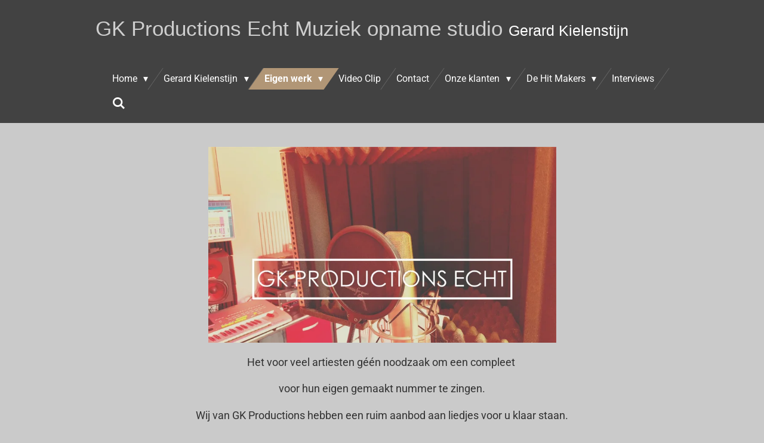

--- FILE ---
content_type: text/html; charset=UTF-8
request_url: https://www.gkproductionsecht.com/eigen-werk/covers
body_size: 12685
content:
<!DOCTYPE html>
<html lang="nl">
    <head>
        <meta http-equiv="Content-Type" content="text/html; charset=utf-8">
        <meta name="viewport" content="width=device-width, initial-scale=1.0, maximum-scale=5.0">
        <meta http-equiv="X-UA-Compatible" content="IE=edge">
        <link rel="canonical" href="https://www.gkproductionsecht.com/eigen-werk/covers">
        <link rel="sitemap" type="application/xml" href="https://www.gkproductionsecht.com/sitemap.xml">
        <meta property="og:title" content="Covers / Eigen werk | GK Productions Echt">
        <meta property="og:url" content="https://www.gkproductionsecht.com/eigen-werk/covers">
        <base href="https://www.gkproductionsecht.com/">
        <meta name="description" property="og:description" content="voor veel artiesten géén noodzaak om een compleet 

voor hun eigen gemaakt nummer te zingen.

Wij van GK Productions hebben een ruim aanbod aan liedjes voor u klaar staan.

Rock&amp;Roll, 
Nederlands, 
Engels, 
R&amp;B, 
Dance, 
Soul,
Jazz 
en zelfs
feest oftewel carnavals muziek
behoren tot de mogelijkheden.">
                <script nonce="fc8af31065fccab2ea0f578b2c54c530">
            
            window.JOUWWEB = window.JOUWWEB || {};
            window.JOUWWEB.application = window.JOUWWEB.application || {};
            window.JOUWWEB.application = {"backends":[{"domain":"jouwweb.nl","freeDomain":"jouwweb.site"},{"domain":"webador.com","freeDomain":"webadorsite.com"},{"domain":"webador.de","freeDomain":"webadorsite.com"},{"domain":"webador.fr","freeDomain":"webadorsite.com"},{"domain":"webador.es","freeDomain":"webadorsite.com"},{"domain":"webador.it","freeDomain":"webadorsite.com"},{"domain":"jouwweb.be","freeDomain":"jouwweb.site"},{"domain":"webador.ie","freeDomain":"webadorsite.com"},{"domain":"webador.co.uk","freeDomain":"webadorsite.com"},{"domain":"webador.at","freeDomain":"webadorsite.com"},{"domain":"webador.be","freeDomain":"webadorsite.com"},{"domain":"webador.ch","freeDomain":"webadorsite.com"},{"domain":"webador.ch","freeDomain":"webadorsite.com"},{"domain":"webador.mx","freeDomain":"webadorsite.com"},{"domain":"webador.com","freeDomain":"webadorsite.com"},{"domain":"webador.dk","freeDomain":"webadorsite.com"},{"domain":"webador.se","freeDomain":"webadorsite.com"},{"domain":"webador.no","freeDomain":"webadorsite.com"},{"domain":"webador.fi","freeDomain":"webadorsite.com"},{"domain":"webador.ca","freeDomain":"webadorsite.com"},{"domain":"webador.ca","freeDomain":"webadorsite.com"},{"domain":"webador.pl","freeDomain":"webadorsite.com"},{"domain":"webador.com.au","freeDomain":"webadorsite.com"},{"domain":"webador.nz","freeDomain":"webadorsite.com"}],"editorLocale":"nl-NL","editorTimezone":"Europe\/Amsterdam","editorLanguage":"nl","analytics4TrackingId":"G-E6PZPGE4QM","analyticsDimensions":[],"backendDomain":"www.jouwweb.nl","backendShortDomain":"jouwweb.nl","backendKey":"jouwweb-nl","freeWebsiteDomain":"jouwweb.site","noSsl":false,"build":{"reference":"fe93879"},"linkHostnames":["www.jouwweb.nl","www.webador.com","www.webador.de","www.webador.fr","www.webador.es","www.webador.it","www.jouwweb.be","www.webador.ie","www.webador.co.uk","www.webador.at","www.webador.be","www.webador.ch","fr.webador.ch","www.webador.mx","es.webador.com","www.webador.dk","www.webador.se","www.webador.no","www.webador.fi","www.webador.ca","fr.webador.ca","www.webador.pl","www.webador.com.au","www.webador.nz"],"assetsUrl":"https:\/\/assets.jwwb.nl","loginUrl":"https:\/\/www.jouwweb.nl\/inloggen","publishUrl":"https:\/\/www.jouwweb.nl\/v2\/website\/3784496\/publish-proxy","adminUserOrIp":false,"pricing":{"plans":{"lite":{"amount":"700","currency":"EUR"},"pro":{"amount":"1200","currency":"EUR"},"business":{"amount":"2400","currency":"EUR"}},"yearlyDiscount":{"price":{"amount":"0","currency":"EUR"},"ratio":0,"percent":"0%","discountPrice":{"amount":"0","currency":"EUR"},"termPricePerMonth":{"amount":"0","currency":"EUR"},"termPricePerYear":{"amount":"0","currency":"EUR"}}},"hcUrl":{"add-product-variants":"https:\/\/help.jouwweb.nl\/hc\/nl\/articles\/28594307773201","basic-vs-advanced-shipping":"https:\/\/help.jouwweb.nl\/hc\/nl\/articles\/28594268794257","html-in-head":"https:\/\/help.jouwweb.nl\/hc\/nl\/articles\/28594336422545","link-domain-name":"https:\/\/help.jouwweb.nl\/hc\/nl\/articles\/28594325307409","optimize-for-mobile":"https:\/\/help.jouwweb.nl\/hc\/nl\/articles\/28594312927121","seo":"https:\/\/help.jouwweb.nl\/hc\/nl\/sections\/28507243966737","transfer-domain-name":"https:\/\/help.jouwweb.nl\/hc\/nl\/articles\/28594325232657","website-not-secure":"https:\/\/help.jouwweb.nl\/hc\/nl\/articles\/28594252935825"}};
            window.JOUWWEB.brand = {"type":"jouwweb","name":"JouwWeb","domain":"JouwWeb.nl","supportEmail":"support@jouwweb.nl"};
                    
                window.JOUWWEB = window.JOUWWEB || {};
                window.JOUWWEB.websiteRendering = {"locale":"nl-NL","timezone":"Europe\/Amsterdam","routes":{"api\/upload\/product-field":"\/_api\/upload\/product-field","checkout\/cart":"\/winkelwagen","payment":"\/bestelling-afronden\/:publicOrderId","payment\/forward":"\/bestelling-afronden\/:publicOrderId\/forward","public-order":"\/bestelling\/:publicOrderId","checkout\/authorize":"\/winkelwagen\/authorize\/:gateway","wishlist":"\/verlanglijst"}};
                                                    window.JOUWWEB.website = {"id":3784496,"locale":"nl-NL","enabled":true,"title":"GK Productions Echt","hasTitle":true,"roleOfLoggedInUser":null,"ownerLocale":"nl-NL","plan":"pro","freeWebsiteDomain":"jouwweb.site","backendKey":"jouwweb-nl","currency":"EUR","defaultLocale":"nl-NL","url":"https:\/\/www.gkproductionsecht.com\/","homepageSegmentId":15476606,"category":"website","isOffline":false,"isPublished":true,"locales":["nl-NL"],"allowed":{"ads":false,"credits":true,"externalLinks":true,"slideshow":true,"customDefaultSlideshow":true,"hostedAlbums":true,"moderators":true,"mailboxQuota":1,"statisticsVisitors":true,"statisticsDetailed":true,"statisticsMonths":1,"favicon":true,"password":true,"freeDomains":0,"freeMailAccounts":1,"canUseLanguages":false,"fileUpload":true,"legacyFontSize":false,"webshop":true,"products":10,"imageText":false,"search":true,"audioUpload":true,"videoUpload":0,"allowDangerousForms":false,"allowHtmlCode":true,"mobileBar":true,"sidebar":false,"poll":false,"allowCustomForms":true,"allowBusinessListing":true,"allowCustomAnalytics":true,"allowAccountingLink":true,"digitalProducts":false,"sitemapElement":false},"mobileBar":{"enabled":true,"theme":"accent","email":{"active":true,"value":"gkproductions@live.nl"},"location":{"active":true,"value":"Eikstraat 21, Echt"},"phone":{"active":true,"value":"+3163820939"},"whatsapp":{"active":true,"value":"+3163820939"},"social":{"active":true,"network":"facebook","value":"gkpecht\/"}},"webshop":{"enabled":false,"currency":"EUR","taxEnabled":false,"taxInclusive":true,"vatDisclaimerVisible":false,"orderNotice":null,"orderConfirmation":null,"freeShipping":false,"freeShippingAmount":"0.00","shippingDisclaimerVisible":false,"pickupAllowed":false,"couponAllowed":false,"detailsPageAvailable":true,"socialMediaVisible":false,"termsPage":null,"termsPageUrl":null,"extraTerms":null,"pricingVisible":true,"orderButtonVisible":true,"shippingAdvanced":false,"shippingAdvancedBackEnd":false,"soldOutVisible":true,"backInStockNotificationEnabled":false,"canAddProducts":true,"nextOrderNumber":1,"allowedServicePoints":[],"sendcloudConfigured":false,"sendcloudFallbackPublicKey":"a3d50033a59b4a598f1d7ce7e72aafdf","taxExemptionAllowed":true,"invoiceComment":null,"emptyCartVisible":true,"minimumOrderPrice":null,"productNumbersEnabled":false,"wishlistEnabled":true,"hideTaxOnCart":false},"isTreatedAsWebshop":false};                            window.JOUWWEB.cart = {"products":[],"coupon":null,"shippingCountryCode":null,"shippingChoice":null,"breakdown":[]};                            window.JOUWWEB.scripts = [];                        window.parent.JOUWWEB.colorPalette = window.JOUWWEB.colorPalette;
        </script>
                <title>Covers / Eigen werk | GK Productions Echt</title>
                                            <link href="https://primary.jwwb.nl/public/s/x/f/temp-ilyvjvvqoiooxuvrdjjo/touch-icon-iphone.png?bust=1696438929" rel="apple-touch-icon" sizes="60x60">                                                <link href="https://primary.jwwb.nl/public/s/x/f/temp-ilyvjvvqoiooxuvrdjjo/touch-icon-ipad.png?bust=1696438929" rel="apple-touch-icon" sizes="76x76">                                                <link href="https://primary.jwwb.nl/public/s/x/f/temp-ilyvjvvqoiooxuvrdjjo/touch-icon-iphone-retina.png?bust=1696438929" rel="apple-touch-icon" sizes="120x120">                                                <link href="https://primary.jwwb.nl/public/s/x/f/temp-ilyvjvvqoiooxuvrdjjo/touch-icon-ipad-retina.png?bust=1696438929" rel="apple-touch-icon" sizes="152x152">                                                <link href="https://primary.jwwb.nl/public/s/x/f/temp-ilyvjvvqoiooxuvrdjjo/favicon.png?bust=1696438929" rel="shortcut icon">                                                <link href="https://primary.jwwb.nl/public/s/x/f/temp-ilyvjvvqoiooxuvrdjjo/favicon.png?bust=1696438929" rel="icon">                                        <meta property="og:image" content="https&#x3A;&#x2F;&#x2F;primary.jwwb.nl&#x2F;public&#x2F;s&#x2F;x&#x2F;f&#x2F;temp-ilyvjvvqoiooxuvrdjjo&#x2F;r0m6fx&#x2F;gklogo8bol3d.webp">
                                    <meta name="twitter:card" content="summary_large_image">
                        <meta property="twitter:image" content="https&#x3A;&#x2F;&#x2F;primary.jwwb.nl&#x2F;public&#x2F;s&#x2F;x&#x2F;f&#x2F;temp-ilyvjvvqoiooxuvrdjjo&#x2F;r0m6fx&#x2F;gklogo8bol3d.webp">
                                                    <script src="https://plausible.io/js/script.manual.js" nonce="fc8af31065fccab2ea0f578b2c54c530" data-turbo-track="reload" defer data-domain="shard21.jouwweb.nl"></script>
<link rel="stylesheet" type="text/css" href="https://gfonts.jwwb.nl/css?display=fallback&amp;family=Roboto%3A400%2C700%2C400italic%2C700italic" nonce="fc8af31065fccab2ea0f578b2c54c530" data-turbo-track="dynamic">
<script src="https://assets.jwwb.nl/assets/build/website-rendering/nl-NL.js?bust=af8dcdef13a1895089e9" nonce="fc8af31065fccab2ea0f578b2c54c530" data-turbo-track="reload" defer></script>
<script src="https://assets.jwwb.nl/assets/website-rendering/runtime.4835e39f538d0d17d46f.js?bust=e90f0e79d8291a81b415" nonce="fc8af31065fccab2ea0f578b2c54c530" data-turbo-track="reload" defer></script>
<script src="https://assets.jwwb.nl/assets/website-rendering/812.881ee67943804724d5af.js?bust=78ab7ad7d6392c42d317" nonce="fc8af31065fccab2ea0f578b2c54c530" data-turbo-track="reload" defer></script>
<script src="https://assets.jwwb.nl/assets/website-rendering/main.a9a7b35cd7f79178d360.js?bust=90b25e3a7431c9c7ef1c" nonce="fc8af31065fccab2ea0f578b2c54c530" data-turbo-track="reload" defer></script>
<link rel="preload" href="https://assets.jwwb.nl/assets/website-rendering/styles.c7a2b441bf8d633a2752.css?bust=45105d711e9f45e864c3" as="style">
<link rel="preload" href="https://assets.jwwb.nl/assets/website-rendering/fonts/icons-website-rendering/font/website-rendering.woff2?bust=bd2797014f9452dadc8e" as="font" crossorigin>
<link rel="preconnect" href="https://gfonts.jwwb.nl">
<link rel="stylesheet" type="text/css" href="https://assets.jwwb.nl/assets/website-rendering/styles.c7a2b441bf8d633a2752.css?bust=45105d711e9f45e864c3" nonce="fc8af31065fccab2ea0f578b2c54c530" data-turbo-track="dynamic">
<link rel="preconnect" href="https://assets.jwwb.nl">
<link rel="stylesheet" type="text/css" href="https://primary.jwwb.nl/public/s/x/f/temp-ilyvjvvqoiooxuvrdjjo/style.css?bust=1768829649" nonce="fc8af31065fccab2ea0f578b2c54c530" data-turbo-track="dynamic">    </head>
    <body
        id="top"
        class="jw-is-no-slideshow jw-header-is-text jw-is-segment-page jw-is-frontend jw-is-no-sidebar jw-is-no-messagebar jw-is-no-touch-device jw-is-no-mobile"
                                    data-jouwweb-page="15496799"
                                                data-jouwweb-segment-id="15496799"
                                                data-jouwweb-segment-type="page"
                                                data-template-threshold="960"
                                                data-template-name="beautysalon&#x7C;fotografie"
                            itemscope
        itemtype="https://schema.org/WebPage"
    >
                                    <meta itemprop="url" content="https://www.gkproductionsecht.com/eigen-werk/covers">
        <a href="#main-content" class="jw-skip-link">
            Ga direct naar de hoofdinhoud        </a>
        <div class="jw-background"></div>
        <div class="jw-body">
            <div class="jw-mobile-menu jw-mobile-is-text js-mobile-menu">
            <button
            type="button"
            class="jw-mobile-menu__button jw-mobile-search-button"
            aria-label="Zoek binnen website"
        >
            <span class="jw-icon-search"></span>
        </button>
        <div class="jw-mobile-header jw-mobile-header--text">
        <a            class="jw-mobile-header-content"
                            href="/"
                        >
                                        <div class="jw-mobile-text">
                    GK Productions Echt Muziek opname studio <span style="color: #ffffff; font-size: 70%;">Gerard Kielenstijn</span>                </div>
                    </a>
    </div>

    
            <button
            type="button"
            class="jw-mobile-menu__button jw-mobile-toggle"
            aria-label="Open / sluit menu"
        >
            <span class="jw-icon-burger"></span>
        </button>
    </div>
    <div class="jw-mobile-menu-search jw-mobile-menu-search--hidden">
        <form
            action="/zoeken"
            method="get"
            class="jw-mobile-menu-search__box"
        >
            <input
                type="text"
                name="q"
                value=""
                placeholder="Zoeken..."
                class="jw-mobile-menu-search__input"
                aria-label="Zoeken"
            >
            <button type="submit" class="jw-btn jw-btn--style-flat jw-mobile-menu-search__button" aria-label="Zoeken">
                <span class="website-rendering-icon-search" aria-hidden="true"></span>
            </button>
            <button type="button" class="jw-btn jw-btn--style-flat jw-mobile-menu-search__button js-cancel-search" aria-label="Zoekopdracht annuleren">
                <span class="website-rendering-icon-cancel" aria-hidden="true"></span>
            </button>
        </form>
    </div>
            <header class="header clear js-fixed-header-container">
    <div class="inner header-inner js-topbar-content-container">
        <div class="jw-header-logo">
        <div
    class="jw-header jw-header-title-container jw-header-text jw-header-text-toggle"
    data-stylable="true"
>
    <a        id="jw-header-title"
        class="jw-header-title"
                    href="/"
            >
        GK Productions Echt Muziek opname studio <span style="color: #ffffff; font-size: 70%;">Gerard Kielenstijn</span>    </a>
</div>
</div>
        <nav class="menu jw-menu-copy clear">
            <ul
    id="jw-menu"
    class="jw-menu jw-menu-horizontal"
            >
            <li
    class="jw-menu-item jw-menu-has-submenu"
>
        <a        class="jw-menu-link"
        href="/"                                            data-page-link-id="15476606"
                            >
                <span class="">
            Home        </span>
                    <span class="jw-arrow jw-arrow-toplevel"></span>
            </a>
                    <ul
            class="jw-submenu"
                    >
                            <li
    class="jw-menu-item"
>
        <a        class="jw-menu-link"
        href="/bio"                                            data-page-link-id="15495845"
                            >
                <span class="">
            BIO        </span>
            </a>
                </li>
                    </ul>
        </li>
            <li
    class="jw-menu-item jw-menu-has-submenu"
>
        <a        class="jw-menu-link"
        href="/gerard-kielenstijn"                                            data-page-link-id="15510335"
                            >
                <span class="">
            Gerard Kielenstijn        </span>
                    <span class="jw-arrow jw-arrow-toplevel"></span>
            </a>
                    <ul
            class="jw-submenu"
                    >
                            <li
    class="jw-menu-item jw-menu-has-submenu"
>
        <a        class="jw-menu-link"
        href="/gerard-kielenstijn/the-n-tertainer"                                            data-page-link-id="15529770"
                            >
                <span class="">
            The N-Tertainer        </span>
                    <span class="jw-arrow"></span>
            </a>
                    <ul
            class="jw-submenu"
                    >
                            <li
    class="jw-menu-item"
>
        <a        class="jw-menu-link"
        href="/gerard-kielenstijn/the-n-tertainer/optredens-2026"                                            data-page-link-id="30216637"
                            >
                <span class="">
            Optredens 2026        </span>
            </a>
                </li>
                            <li
    class="jw-menu-item"
>
        <a        class="jw-menu-link"
        href="/gerard-kielenstijn/the-n-tertainer/optredens-2025"                                            data-page-link-id="22166003"
                            >
                <span class="">
            Optredens 2025        </span>
            </a>
                </li>
                            <li
    class="jw-menu-item"
>
        <a        class="jw-menu-link"
        href="/gerard-kielenstijn/the-n-tertainer/optredens-2024"                                            data-page-link-id="15529730"
                            >
                <span class="">
            Optredens 2024        </span>
            </a>
                </li>
                            <li
    class="jw-menu-item"
>
        <a        class="jw-menu-link"
        href="/gerard-kielenstijn/the-n-tertainer/optredens-2023"                                            data-page-link-id="15527088"
                            >
                <span class="">
            Optredens 2023        </span>
            </a>
                </li>
                            <li
    class="jw-menu-item"
>
        <a        class="jw-menu-link"
        href="/gerard-kielenstijn/the-n-tertainer/optredens-2022"                                            data-page-link-id="15529519"
                            >
                <span class="">
            Optredens 2022        </span>
            </a>
                </li>
                            <li
    class="jw-menu-item"
>
        <a        class="jw-menu-link"
        href="/gerard-kielenstijn/the-n-tertainer/optredens-2018-2019-2021"                                            data-page-link-id="15527011"
                            >
                <span class="">
            Optredens 2018/2019/2021        </span>
            </a>
                </li>
                    </ul>
        </li>
                            <li
    class="jw-menu-item"
>
        <a        class="jw-menu-link"
        href="/gerard-kielenstijn/entertainment-duo-echt-faut"                                            data-page-link-id="15512670"
                            >
                <span class="">
            Entertainment Duo Echt Faut        </span>
            </a>
                </li>
                            <li
    class="jw-menu-item"
>
        <a        class="jw-menu-link"
        href="/gerard-kielenstijn/gentle-harmony"                                            data-page-link-id="15906674"
                            >
                <span class="">
            Gentle Harmony        </span>
            </a>
                </li>
                    </ul>
        </li>
            <li
    class="jw-menu-item jw-menu-has-submenu jw-menu-is-active"
>
        <a        class="jw-menu-link js-active-menu-item"
        href="/eigen-werk"                                            data-page-link-id="15496587"
                            >
                <span class="">
            Eigen werk        </span>
                    <span class="jw-arrow jw-arrow-toplevel"></span>
            </a>
                    <ul
            class="jw-submenu"
                    >
                            <li
    class="jw-menu-item jw-menu-is-active"
>
        <a        class="jw-menu-link js-active-menu-item"
        href="/eigen-werk/covers"                                            data-page-link-id="15496799"
                            >
                <span class="">
            Covers        </span>
            </a>
                </li>
                    </ul>
        </li>
            <li
    class="jw-menu-item"
>
        <a        class="jw-menu-link"
        href="/video-clip"                                            data-page-link-id="15476607"
                            >
                <span class="">
            Video Clip        </span>
            </a>
                </li>
            <li
    class="jw-menu-item"
>
        <a        class="jw-menu-link"
        href="/contact"                                            data-page-link-id="15476608"
                            >
                <span class="">
            Contact        </span>
            </a>
                </li>
            <li
    class="jw-menu-item jw-menu-has-submenu"
>
        <a        class="jw-menu-link"
        href="/onze-klanten"                                            data-page-link-id="15536992"
                            >
                <span class="">
            Onze klanten        </span>
                    <span class="jw-arrow jw-arrow-toplevel"></span>
            </a>
                    <ul
            class="jw-submenu"
                    >
                            <li
    class="jw-menu-item"
>
        <a        class="jw-menu-link"
        href="/onze-klanten/berrie-swertz"                                            data-page-link-id="32960711"
                            >
                <span class="">
            Berrie Swertz        </span>
            </a>
                </li>
                            <li
    class="jw-menu-item"
>
        <a        class="jw-menu-link"
        href="/onze-klanten/feestduo-bekend-van-tv"                                            data-page-link-id="32452117"
                            >
                <span class="">
            Feestduo Bekend van TV        </span>
            </a>
                </li>
                            <li
    class="jw-menu-item"
>
        <a        class="jw-menu-link"
        href="/onze-klanten/sander-luurssen-en-eric-baghuis"                                            data-page-link-id="29773333"
                            >
                <span class="">
            Sander Luurssen en Eric Baghuis        </span>
            </a>
                </li>
                            <li
    class="jw-menu-item"
>
        <a        class="jw-menu-link"
        href="/onze-klanten/rebecca-lydia"                                            data-page-link-id="27801770"
                            >
                <span class="">
            Rebecca Lydia        </span>
            </a>
                </li>
                            <li
    class="jw-menu-item"
>
        <a        class="jw-menu-link"
        href="/onze-klanten/wedding-project-geheim"                                            data-page-link-id="25797504"
                            >
                <span class="">
            Wedding Project (geheim)        </span>
            </a>
                </li>
                            <li
    class="jw-menu-item"
>
        <a        class="jw-menu-link"
        href="/onze-klanten/jeroen-heynemans"                                            data-page-link-id="23496299"
                            >
                <span class="">
            Jeroen Heynemans        </span>
            </a>
                </li>
                            <li
    class="jw-menu-item"
>
        <a        class="jw-menu-link"
        href="/onze-klanten/martin-jack"                                            data-page-link-id="20172443"
                            >
                <span class="">
            Martin Jack        </span>
            </a>
                </li>
                            <li
    class="jw-menu-item"
>
        <a        class="jw-menu-link"
        href="/onze-klanten/beatz-band"                                            data-page-link-id="19735176"
                            >
                <span class="">
            Beatz_Band        </span>
            </a>
                </li>
                            <li
    class="jw-menu-item"
>
        <a        class="jw-menu-link"
        href="/onze-klanten/inge-de-groot"                                            data-page-link-id="18100890"
                            >
                <span class="">
            Inge de Groot        </span>
            </a>
                </li>
                            <li
    class="jw-menu-item"
>
        <a        class="jw-menu-link"
        href="/onze-klanten/denise-haupts"                                            data-page-link-id="16548513"
                            >
                <span class="">
            Denise Haupts        </span>
            </a>
                </li>
                            <li
    class="jw-menu-item"
>
        <a        class="jw-menu-link"
        href="/onze-klanten/piet-stuiver"                                            data-page-link-id="16477558"
                            >
                <span class="">
            Piet Stuiver        </span>
            </a>
                </li>
                            <li
    class="jw-menu-item"
>
        <a        class="jw-menu-link"
        href="/onze-klanten/frankie-beenen"                                            data-page-link-id="15589798"
                            >
                <span class="">
            Frankie Beenen        </span>
            </a>
                </li>
                            <li
    class="jw-menu-item"
>
        <a        class="jw-menu-link"
        href="/onze-klanten/raymond-lueckger"                                            data-page-link-id="15588777"
                            >
                <span class="">
            Raymond Lückger        </span>
            </a>
                </li>
                            <li
    class="jw-menu-item"
>
        <a        class="jw-menu-link"
        href="/onze-klanten/lisa-en-danny"                                            data-page-link-id="15588647"
                            >
                <span class="">
            Lisa en Danny        </span>
            </a>
                </li>
                            <li
    class="jw-menu-item"
>
        <a        class="jw-menu-link"
        href="/onze-klanten/michelle-craenen-denessen"                                            data-page-link-id="15588594"
                            >
                <span class="">
            Michelle Craenen-Denessen        </span>
            </a>
                </li>
                            <li
    class="jw-menu-item"
>
        <a        class="jw-menu-link"
        href="/onze-klanten/communi-basisschool-maria-goretti-s-t-joost"                                            data-page-link-id="15588354"
                            >
                <span class="">
            Communi Basisschool Maria Goretti S.t Joost        </span>
            </a>
                </li>
                            <li
    class="jw-menu-item"
>
        <a        class="jw-menu-link"
        href="/onze-klanten/duo-de-2-j-s"                                            data-page-link-id="15586765"
                            >
                <span class="">
            Duo De 2 J&#039;s        </span>
            </a>
                </li>
                            <li
    class="jw-menu-item"
>
        <a        class="jw-menu-link"
        href="/onze-klanten/christian-goossens"                                            data-page-link-id="15586039"
                            >
                <span class="">
            Christian Goossens        </span>
            </a>
                </li>
                            <li
    class="jw-menu-item"
>
        <a        class="jw-menu-link"
        href="/onze-klanten/kim-roesink"                                            data-page-link-id="15585950"
                            >
                <span class="">
            Kim Roesink        </span>
            </a>
                </li>
                            <li
    class="jw-menu-item"
>
        <a        class="jw-menu-link"
        href="/onze-klanten/dennis-smits"                                            data-page-link-id="15585854"
                            >
                <span class="">
            Dennis Smits        </span>
            </a>
                </li>
                            <li
    class="jw-menu-item"
>
        <a        class="jw-menu-link"
        href="/onze-klanten/vrienden-groep"                                            data-page-link-id="15585787"
                            >
                <span class="">
            Vrienden groep        </span>
            </a>
                </li>
                            <li
    class="jw-menu-item"
>
        <a        class="jw-menu-link"
        href="/onze-klanten/de-party-broozz"                                            data-page-link-id="15585629"
                            >
                <span class="">
            De Party Broozz        </span>
            </a>
                </li>
                            <li
    class="jw-menu-item"
>
        <a        class="jw-menu-link"
        href="/onze-klanten/dave-louis"                                            data-page-link-id="15572145"
                            >
                <span class="">
            Dave Louis        </span>
            </a>
                </li>
                            <li
    class="jw-menu-item"
>
        <a        class="jw-menu-link"
        href="/onze-klanten/bianca-van-herpen"                                            data-page-link-id="15583213"
                            >
                <span class="">
            Bianca van Herpen        </span>
            </a>
                </li>
                            <li
    class="jw-menu-item"
>
        <a        class="jw-menu-link"
        href="/onze-klanten/duo-voor-de-lol"                                            data-page-link-id="15568458"
                            >
                <span class="">
            Duo voor de LOL        </span>
            </a>
                </li>
                            <li
    class="jw-menu-item"
>
        <a        class="jw-menu-link"
        href="/onze-klanten/cv-de-heikriekels"                                            data-page-link-id="15568220"
                            >
                <span class="">
            CV De Heikriekels        </span>
            </a>
                </li>
                            <li
    class="jw-menu-item"
>
        <a        class="jw-menu-link"
        href="/onze-klanten/lisa-rooijakkers"                                            data-page-link-id="15566435"
                            >
                <span class="">
            Lisa Rooijakkers        </span>
            </a>
                </li>
                            <li
    class="jw-menu-item"
>
        <a        class="jw-menu-link"
        href="/onze-klanten/maarten-verhees"                                            data-page-link-id="15550898"
                            >
                <span class="">
            Maarten Verhees        </span>
            </a>
                </li>
                            <li
    class="jw-menu-item"
>
        <a        class="jw-menu-link"
        href="/onze-klanten/carlos-donkers"                                            data-page-link-id="15550687"
                            >
                <span class="">
            Carlos Donkers        </span>
            </a>
                </li>
                            <li
    class="jw-menu-item"
>
        <a        class="jw-menu-link"
        href="/onze-klanten/eric-baghuis"                                            data-page-link-id="15539974"
                            >
                <span class="">
            Eric Baghuis        </span>
            </a>
                </li>
                            <li
    class="jw-menu-item"
>
        <a        class="jw-menu-link"
        href="/onze-klanten/rebecca-schouw"                                            data-page-link-id="15539206"
                            >
                <span class="">
            Rebecca Schouw        </span>
            </a>
                </li>
                            <li
    class="jw-menu-item"
>
        <a        class="jw-menu-link"
        href="/onze-klanten/for-the-occasion-1"                                            data-page-link-id="15539141"
                            >
                <span class="">
            For The Occasion        </span>
            </a>
                </li>
                            <li
    class="jw-menu-item"
>
        <a        class="jw-menu-link"
        href="/onze-klanten/ricardo-wagner"                                            data-page-link-id="15539021"
                            >
                <span class="">
            Ricardo Wagner        </span>
            </a>
                </li>
                            <li
    class="jw-menu-item"
>
        <a        class="jw-menu-link"
        href="/onze-klanten/shari-sayan-verharen"                                            data-page-link-id="15538830"
                            >
                <span class="">
            Shari Sayan (Verharen)        </span>
            </a>
                </li>
                            <li
    class="jw-menu-item"
>
        <a        class="jw-menu-link"
        href="/onze-klanten/angela-aerts-jansen"                                            data-page-link-id="15538167"
                            >
                <span class="">
            Angela Aerts Jansen        </span>
            </a>
                </li>
                            <li
    class="jw-menu-item"
>
        <a        class="jw-menu-link"
        href="/onze-klanten/ankie-herfs"                                            data-page-link-id="15538105"
                            >
                <span class="">
            Ankie Herfs        </span>
            </a>
                </li>
                            <li
    class="jw-menu-item"
>
        <a        class="jw-menu-link"
        href="/onze-klanten/henri-kielenstijn"                                            data-page-link-id="15537932"
                            >
                <span class="">
            Henri Kielenstijn        </span>
            </a>
                </li>
                            <li
    class="jw-menu-item"
>
        <a        class="jw-menu-link"
        href="/onze-klanten/b-positive"                                            data-page-link-id="15537901"
                            >
                <span class="">
            B-Positive        </span>
            </a>
                </li>
                            <li
    class="jw-menu-item"
>
        <a        class="jw-menu-link"
        href="/onze-klanten/anneman-verberk"                                            data-page-link-id="15537839"
                            >
                <span class="">
            Anneman Verberk        </span>
            </a>
                </li>
                            <li
    class="jw-menu-item"
>
        <a        class="jw-menu-link"
        href="/onze-klanten/rienie-vd-kerkhof"                                            data-page-link-id="15537616"
                            >
                <span class="">
            Rienie vd Kerkhof        </span>
            </a>
                </li>
                    </ul>
        </li>
            <li
    class="jw-menu-item jw-menu-has-submenu"
>
        <a        class="jw-menu-link"
        href="/de-hit-makers"                                            data-page-link-id="27801438"
                            >
                <span class="">
            De Hit Makers        </span>
                    <span class="jw-arrow jw-arrow-toplevel"></span>
            </a>
                    <ul
            class="jw-submenu"
                    >
                            <li
    class="jw-menu-item"
>
        <a        class="jw-menu-link"
        href="/de-hit-makers/kerstsingle-2024-de-hitmakers"                                            data-page-link-id="27801608"
                            >
                <span class="">
            Kerstsingle 2024 de hitmakers        </span>
            </a>
                </li>
                    </ul>
        </li>
            <li
    class="jw-menu-item"
>
        <a        class="jw-menu-link"
        href="/interviews"                                            data-page-link-id="27163863"
                            >
                <span class="">
            Interviews        </span>
            </a>
                </li>
            <li
    class="jw-menu-item jw-menu-search-item"
>
        <button        class="jw-menu-link jw-menu-link--icon jw-text-button"
                                                                    title="Zoeken"
            >
                                <span class="website-rendering-icon-search"></span>
                            <span class="hidden-desktop-horizontal-menu">
            Zoeken        </span>
            </button>
                
            <div class="jw-popover-container jw-popover-container--inline is-hidden">
                <div class="jw-popover-backdrop"></div>
                <div class="jw-popover">
                    <div class="jw-popover__arrow"></div>
                    <div class="jw-popover__content jw-section-white">
                        <form  class="jw-search" action="/zoeken" method="get">
                            
                            <input class="jw-search__input" type="text" name="q" value="" placeholder="Zoeken..." aria-label="Zoeken" >
                            <button class="jw-search__submit" type="submit" aria-label="Zoeken">
                                <span class="website-rendering-icon-search" aria-hidden="true"></span>
                            </button>
                        </form>
                    </div>
                </div>
            </div>
                        </li>
    
    </ul>

    <script nonce="fc8af31065fccab2ea0f578b2c54c530" id="jw-mobile-menu-template" type="text/template">
        <ul id="jw-menu" class="jw-menu jw-menu-horizontal jw-menu-spacing--mobile-bar">
                            <li
    class="jw-menu-item jw-menu-has-submenu"
>
        <a        class="jw-menu-link"
        href="/"                                            data-page-link-id="15476606"
                            >
                <span class="">
            Home        </span>
                    <span class="jw-arrow jw-arrow-toplevel"></span>
            </a>
                    <ul
            class="jw-submenu"
                    >
                            <li
    class="jw-menu-item"
>
        <a        class="jw-menu-link"
        href="/bio"                                            data-page-link-id="15495845"
                            >
                <span class="">
            BIO        </span>
            </a>
                </li>
                    </ul>
        </li>
                            <li
    class="jw-menu-item jw-menu-has-submenu"
>
        <a        class="jw-menu-link"
        href="/gerard-kielenstijn"                                            data-page-link-id="15510335"
                            >
                <span class="">
            Gerard Kielenstijn        </span>
                    <span class="jw-arrow jw-arrow-toplevel"></span>
            </a>
                    <ul
            class="jw-submenu"
                    >
                            <li
    class="jw-menu-item jw-menu-has-submenu"
>
        <a        class="jw-menu-link"
        href="/gerard-kielenstijn/the-n-tertainer"                                            data-page-link-id="15529770"
                            >
                <span class="">
            The N-Tertainer        </span>
                    <span class="jw-arrow"></span>
            </a>
                    <ul
            class="jw-submenu"
                    >
                            <li
    class="jw-menu-item"
>
        <a        class="jw-menu-link"
        href="/gerard-kielenstijn/the-n-tertainer/optredens-2026"                                            data-page-link-id="30216637"
                            >
                <span class="">
            Optredens 2026        </span>
            </a>
                </li>
                            <li
    class="jw-menu-item"
>
        <a        class="jw-menu-link"
        href="/gerard-kielenstijn/the-n-tertainer/optredens-2025"                                            data-page-link-id="22166003"
                            >
                <span class="">
            Optredens 2025        </span>
            </a>
                </li>
                            <li
    class="jw-menu-item"
>
        <a        class="jw-menu-link"
        href="/gerard-kielenstijn/the-n-tertainer/optredens-2024"                                            data-page-link-id="15529730"
                            >
                <span class="">
            Optredens 2024        </span>
            </a>
                </li>
                            <li
    class="jw-menu-item"
>
        <a        class="jw-menu-link"
        href="/gerard-kielenstijn/the-n-tertainer/optredens-2023"                                            data-page-link-id="15527088"
                            >
                <span class="">
            Optredens 2023        </span>
            </a>
                </li>
                            <li
    class="jw-menu-item"
>
        <a        class="jw-menu-link"
        href="/gerard-kielenstijn/the-n-tertainer/optredens-2022"                                            data-page-link-id="15529519"
                            >
                <span class="">
            Optredens 2022        </span>
            </a>
                </li>
                            <li
    class="jw-menu-item"
>
        <a        class="jw-menu-link"
        href="/gerard-kielenstijn/the-n-tertainer/optredens-2018-2019-2021"                                            data-page-link-id="15527011"
                            >
                <span class="">
            Optredens 2018/2019/2021        </span>
            </a>
                </li>
                    </ul>
        </li>
                            <li
    class="jw-menu-item"
>
        <a        class="jw-menu-link"
        href="/gerard-kielenstijn/entertainment-duo-echt-faut"                                            data-page-link-id="15512670"
                            >
                <span class="">
            Entertainment Duo Echt Faut        </span>
            </a>
                </li>
                            <li
    class="jw-menu-item"
>
        <a        class="jw-menu-link"
        href="/gerard-kielenstijn/gentle-harmony"                                            data-page-link-id="15906674"
                            >
                <span class="">
            Gentle Harmony        </span>
            </a>
                </li>
                    </ul>
        </li>
                            <li
    class="jw-menu-item jw-menu-has-submenu jw-menu-is-active"
>
        <a        class="jw-menu-link js-active-menu-item"
        href="/eigen-werk"                                            data-page-link-id="15496587"
                            >
                <span class="">
            Eigen werk        </span>
                    <span class="jw-arrow jw-arrow-toplevel"></span>
            </a>
                    <ul
            class="jw-submenu"
                    >
                            <li
    class="jw-menu-item jw-menu-is-active"
>
        <a        class="jw-menu-link js-active-menu-item"
        href="/eigen-werk/covers"                                            data-page-link-id="15496799"
                            >
                <span class="">
            Covers        </span>
            </a>
                </li>
                    </ul>
        </li>
                            <li
    class="jw-menu-item"
>
        <a        class="jw-menu-link"
        href="/video-clip"                                            data-page-link-id="15476607"
                            >
                <span class="">
            Video Clip        </span>
            </a>
                </li>
                            <li
    class="jw-menu-item"
>
        <a        class="jw-menu-link"
        href="/contact"                                            data-page-link-id="15476608"
                            >
                <span class="">
            Contact        </span>
            </a>
                </li>
                            <li
    class="jw-menu-item jw-menu-has-submenu"
>
        <a        class="jw-menu-link"
        href="/onze-klanten"                                            data-page-link-id="15536992"
                            >
                <span class="">
            Onze klanten        </span>
                    <span class="jw-arrow jw-arrow-toplevel"></span>
            </a>
                    <ul
            class="jw-submenu"
                    >
                            <li
    class="jw-menu-item"
>
        <a        class="jw-menu-link"
        href="/onze-klanten/berrie-swertz"                                            data-page-link-id="32960711"
                            >
                <span class="">
            Berrie Swertz        </span>
            </a>
                </li>
                            <li
    class="jw-menu-item"
>
        <a        class="jw-menu-link"
        href="/onze-klanten/feestduo-bekend-van-tv"                                            data-page-link-id="32452117"
                            >
                <span class="">
            Feestduo Bekend van TV        </span>
            </a>
                </li>
                            <li
    class="jw-menu-item"
>
        <a        class="jw-menu-link"
        href="/onze-klanten/sander-luurssen-en-eric-baghuis"                                            data-page-link-id="29773333"
                            >
                <span class="">
            Sander Luurssen en Eric Baghuis        </span>
            </a>
                </li>
                            <li
    class="jw-menu-item"
>
        <a        class="jw-menu-link"
        href="/onze-klanten/rebecca-lydia"                                            data-page-link-id="27801770"
                            >
                <span class="">
            Rebecca Lydia        </span>
            </a>
                </li>
                            <li
    class="jw-menu-item"
>
        <a        class="jw-menu-link"
        href="/onze-klanten/wedding-project-geheim"                                            data-page-link-id="25797504"
                            >
                <span class="">
            Wedding Project (geheim)        </span>
            </a>
                </li>
                            <li
    class="jw-menu-item"
>
        <a        class="jw-menu-link"
        href="/onze-klanten/jeroen-heynemans"                                            data-page-link-id="23496299"
                            >
                <span class="">
            Jeroen Heynemans        </span>
            </a>
                </li>
                            <li
    class="jw-menu-item"
>
        <a        class="jw-menu-link"
        href="/onze-klanten/martin-jack"                                            data-page-link-id="20172443"
                            >
                <span class="">
            Martin Jack        </span>
            </a>
                </li>
                            <li
    class="jw-menu-item"
>
        <a        class="jw-menu-link"
        href="/onze-klanten/beatz-band"                                            data-page-link-id="19735176"
                            >
                <span class="">
            Beatz_Band        </span>
            </a>
                </li>
                            <li
    class="jw-menu-item"
>
        <a        class="jw-menu-link"
        href="/onze-klanten/inge-de-groot"                                            data-page-link-id="18100890"
                            >
                <span class="">
            Inge de Groot        </span>
            </a>
                </li>
                            <li
    class="jw-menu-item"
>
        <a        class="jw-menu-link"
        href="/onze-klanten/denise-haupts"                                            data-page-link-id="16548513"
                            >
                <span class="">
            Denise Haupts        </span>
            </a>
                </li>
                            <li
    class="jw-menu-item"
>
        <a        class="jw-menu-link"
        href="/onze-klanten/piet-stuiver"                                            data-page-link-id="16477558"
                            >
                <span class="">
            Piet Stuiver        </span>
            </a>
                </li>
                            <li
    class="jw-menu-item"
>
        <a        class="jw-menu-link"
        href="/onze-klanten/frankie-beenen"                                            data-page-link-id="15589798"
                            >
                <span class="">
            Frankie Beenen        </span>
            </a>
                </li>
                            <li
    class="jw-menu-item"
>
        <a        class="jw-menu-link"
        href="/onze-klanten/raymond-lueckger"                                            data-page-link-id="15588777"
                            >
                <span class="">
            Raymond Lückger        </span>
            </a>
                </li>
                            <li
    class="jw-menu-item"
>
        <a        class="jw-menu-link"
        href="/onze-klanten/lisa-en-danny"                                            data-page-link-id="15588647"
                            >
                <span class="">
            Lisa en Danny        </span>
            </a>
                </li>
                            <li
    class="jw-menu-item"
>
        <a        class="jw-menu-link"
        href="/onze-klanten/michelle-craenen-denessen"                                            data-page-link-id="15588594"
                            >
                <span class="">
            Michelle Craenen-Denessen        </span>
            </a>
                </li>
                            <li
    class="jw-menu-item"
>
        <a        class="jw-menu-link"
        href="/onze-klanten/communi-basisschool-maria-goretti-s-t-joost"                                            data-page-link-id="15588354"
                            >
                <span class="">
            Communi Basisschool Maria Goretti S.t Joost        </span>
            </a>
                </li>
                            <li
    class="jw-menu-item"
>
        <a        class="jw-menu-link"
        href="/onze-klanten/duo-de-2-j-s"                                            data-page-link-id="15586765"
                            >
                <span class="">
            Duo De 2 J&#039;s        </span>
            </a>
                </li>
                            <li
    class="jw-menu-item"
>
        <a        class="jw-menu-link"
        href="/onze-klanten/christian-goossens"                                            data-page-link-id="15586039"
                            >
                <span class="">
            Christian Goossens        </span>
            </a>
                </li>
                            <li
    class="jw-menu-item"
>
        <a        class="jw-menu-link"
        href="/onze-klanten/kim-roesink"                                            data-page-link-id="15585950"
                            >
                <span class="">
            Kim Roesink        </span>
            </a>
                </li>
                            <li
    class="jw-menu-item"
>
        <a        class="jw-menu-link"
        href="/onze-klanten/dennis-smits"                                            data-page-link-id="15585854"
                            >
                <span class="">
            Dennis Smits        </span>
            </a>
                </li>
                            <li
    class="jw-menu-item"
>
        <a        class="jw-menu-link"
        href="/onze-klanten/vrienden-groep"                                            data-page-link-id="15585787"
                            >
                <span class="">
            Vrienden groep        </span>
            </a>
                </li>
                            <li
    class="jw-menu-item"
>
        <a        class="jw-menu-link"
        href="/onze-klanten/de-party-broozz"                                            data-page-link-id="15585629"
                            >
                <span class="">
            De Party Broozz        </span>
            </a>
                </li>
                            <li
    class="jw-menu-item"
>
        <a        class="jw-menu-link"
        href="/onze-klanten/dave-louis"                                            data-page-link-id="15572145"
                            >
                <span class="">
            Dave Louis        </span>
            </a>
                </li>
                            <li
    class="jw-menu-item"
>
        <a        class="jw-menu-link"
        href="/onze-klanten/bianca-van-herpen"                                            data-page-link-id="15583213"
                            >
                <span class="">
            Bianca van Herpen        </span>
            </a>
                </li>
                            <li
    class="jw-menu-item"
>
        <a        class="jw-menu-link"
        href="/onze-klanten/duo-voor-de-lol"                                            data-page-link-id="15568458"
                            >
                <span class="">
            Duo voor de LOL        </span>
            </a>
                </li>
                            <li
    class="jw-menu-item"
>
        <a        class="jw-menu-link"
        href="/onze-klanten/cv-de-heikriekels"                                            data-page-link-id="15568220"
                            >
                <span class="">
            CV De Heikriekels        </span>
            </a>
                </li>
                            <li
    class="jw-menu-item"
>
        <a        class="jw-menu-link"
        href="/onze-klanten/lisa-rooijakkers"                                            data-page-link-id="15566435"
                            >
                <span class="">
            Lisa Rooijakkers        </span>
            </a>
                </li>
                            <li
    class="jw-menu-item"
>
        <a        class="jw-menu-link"
        href="/onze-klanten/maarten-verhees"                                            data-page-link-id="15550898"
                            >
                <span class="">
            Maarten Verhees        </span>
            </a>
                </li>
                            <li
    class="jw-menu-item"
>
        <a        class="jw-menu-link"
        href="/onze-klanten/carlos-donkers"                                            data-page-link-id="15550687"
                            >
                <span class="">
            Carlos Donkers        </span>
            </a>
                </li>
                            <li
    class="jw-menu-item"
>
        <a        class="jw-menu-link"
        href="/onze-klanten/eric-baghuis"                                            data-page-link-id="15539974"
                            >
                <span class="">
            Eric Baghuis        </span>
            </a>
                </li>
                            <li
    class="jw-menu-item"
>
        <a        class="jw-menu-link"
        href="/onze-klanten/rebecca-schouw"                                            data-page-link-id="15539206"
                            >
                <span class="">
            Rebecca Schouw        </span>
            </a>
                </li>
                            <li
    class="jw-menu-item"
>
        <a        class="jw-menu-link"
        href="/onze-klanten/for-the-occasion-1"                                            data-page-link-id="15539141"
                            >
                <span class="">
            For The Occasion        </span>
            </a>
                </li>
                            <li
    class="jw-menu-item"
>
        <a        class="jw-menu-link"
        href="/onze-klanten/ricardo-wagner"                                            data-page-link-id="15539021"
                            >
                <span class="">
            Ricardo Wagner        </span>
            </a>
                </li>
                            <li
    class="jw-menu-item"
>
        <a        class="jw-menu-link"
        href="/onze-klanten/shari-sayan-verharen"                                            data-page-link-id="15538830"
                            >
                <span class="">
            Shari Sayan (Verharen)        </span>
            </a>
                </li>
                            <li
    class="jw-menu-item"
>
        <a        class="jw-menu-link"
        href="/onze-klanten/angela-aerts-jansen"                                            data-page-link-id="15538167"
                            >
                <span class="">
            Angela Aerts Jansen        </span>
            </a>
                </li>
                            <li
    class="jw-menu-item"
>
        <a        class="jw-menu-link"
        href="/onze-klanten/ankie-herfs"                                            data-page-link-id="15538105"
                            >
                <span class="">
            Ankie Herfs        </span>
            </a>
                </li>
                            <li
    class="jw-menu-item"
>
        <a        class="jw-menu-link"
        href="/onze-klanten/henri-kielenstijn"                                            data-page-link-id="15537932"
                            >
                <span class="">
            Henri Kielenstijn        </span>
            </a>
                </li>
                            <li
    class="jw-menu-item"
>
        <a        class="jw-menu-link"
        href="/onze-klanten/b-positive"                                            data-page-link-id="15537901"
                            >
                <span class="">
            B-Positive        </span>
            </a>
                </li>
                            <li
    class="jw-menu-item"
>
        <a        class="jw-menu-link"
        href="/onze-klanten/anneman-verberk"                                            data-page-link-id="15537839"
                            >
                <span class="">
            Anneman Verberk        </span>
            </a>
                </li>
                            <li
    class="jw-menu-item"
>
        <a        class="jw-menu-link"
        href="/onze-klanten/rienie-vd-kerkhof"                                            data-page-link-id="15537616"
                            >
                <span class="">
            Rienie vd Kerkhof        </span>
            </a>
                </li>
                    </ul>
        </li>
                            <li
    class="jw-menu-item jw-menu-has-submenu"
>
        <a        class="jw-menu-link"
        href="/de-hit-makers"                                            data-page-link-id="27801438"
                            >
                <span class="">
            De Hit Makers        </span>
                    <span class="jw-arrow jw-arrow-toplevel"></span>
            </a>
                    <ul
            class="jw-submenu"
                    >
                            <li
    class="jw-menu-item"
>
        <a        class="jw-menu-link"
        href="/de-hit-makers/kerstsingle-2024-de-hitmakers"                                            data-page-link-id="27801608"
                            >
                <span class="">
            Kerstsingle 2024 de hitmakers        </span>
            </a>
                </li>
                    </ul>
        </li>
                            <li
    class="jw-menu-item"
>
        <a        class="jw-menu-link"
        href="/interviews"                                            data-page-link-id="27163863"
                            >
                <span class="">
            Interviews        </span>
            </a>
                </li>
            
                    </ul>
    </script>
        </nav>
    </div>
</header>
<div class="wrapper">
    <script nonce="fc8af31065fccab2ea0f578b2c54c530">
        window.JOUWWEB.templateConfig = {
            header: {
                selector: 'header',
                mobileSelector: '.jw-mobile-header',
                updatePusher: function (headerHeight, state) {
                    $('.jw-menu-clone').css('top', headerHeight);

                    // Logo height change implies header height change, so we update
                    // the styles dependent on logo height in the same callback as the header height.
                    var headerLogoHeight = document.querySelector('.jw-header-logo').offsetHeight;
                    document.documentElement.style.setProperty('--header-logo-height', headerLogoHeight + 'px');
                },
            },
        };
    </script>
    <div class="slideshow-wrap">
                <div class="slideshow-decoration">
            <div class="slideshow-decoration__bar">
                <div class="slideshow-decoration__inner-bar"></div>
            </div>
        </div>
    </div>
    <script nonce="fc8af31065fccab2ea0f578b2c54c530">
        window.addEventListener('load', function () {
            const scrollTop = document.querySelector('.jw-scroll-top');
            if(scrollTop) {
                scrollTop.addEventListener('click', function (e) {
                    e.preventDefault();
                    window.scrollTo({
                        top: 0,
                        behavior: 'smooth'
                    });
                });
            }
        });
    </script>
</div>
<div class="main-content">
    
<main id="main-content" class="block-content">
    <div data-section-name="content" class="jw-section jw-section-content jw-responsive">
        <div
    id="jw-element-234323311"
    data-jw-element-id="234323311"
        class="jw-tree-node jw-element jw-strip-root jw-tree-container jw-responsive jw-node-is-first-child jw-node-is-last-child"
>
    <div
    id="jw-element-359669797"
    data-jw-element-id="359669797"
        class="jw-tree-node jw-element jw-strip jw-tree-container jw-responsive jw-strip--default jw-strip--style-color jw-strip--color-default jw-strip--padding-both jw-node-is-first-child jw-strip--primary jw-node-is-last-child"
>
    <div class="jw-strip__content-container"><div class="jw-strip__content jw-responsive">
                    <div
    id="jw-element-239622774"
    data-jw-element-id="239622774"
        class="jw-tree-node jw-element jw-image jw-node-is-first-child"
>
    <div
    class="jw-intent jw-element-image jw-element-content jw-element-image-is-center jw-element-image--full-width-to-640"
            style="width: 583px;"
    >
            
        
                <picture
            class="jw-element-image__image-wrapper jw-image-is-square jw-intrinsic"
            style="padding-top: 56.25%;"
        >
                                            <img class="jw-element-image__image jw-intrinsic__item" style="--jw-element-image--pan-x: 0.5; --jw-element-image--pan-y: 0.5;" alt="" src="https://primary.jwwb.nl/public/s/x/f/temp-ilyvjvvqoiooxuvrdjjo/288666956_3135176280079867_7904525499620514259_n-1.jpeg" srcset="https://primary.jwwb.nl/public/s/x/f/temp-ilyvjvvqoiooxuvrdjjo/rs6f08/288666956_3135176280079867_7904525499620514259_n-1.jpeg?enable-io=true&amp;width=96 96w, https://primary.jwwb.nl/public/s/x/f/temp-ilyvjvvqoiooxuvrdjjo/rs6f08/288666956_3135176280079867_7904525499620514259_n-1.jpeg?enable-io=true&amp;width=147 147w, https://primary.jwwb.nl/public/s/x/f/temp-ilyvjvvqoiooxuvrdjjo/rs6f08/288666956_3135176280079867_7904525499620514259_n-1.jpeg?enable-io=true&amp;width=226 226w, https://primary.jwwb.nl/public/s/x/f/temp-ilyvjvvqoiooxuvrdjjo/rs6f08/288666956_3135176280079867_7904525499620514259_n-1.jpeg?enable-io=true&amp;width=347 347w, https://primary.jwwb.nl/public/s/x/f/temp-ilyvjvvqoiooxuvrdjjo/rs6f08/288666956_3135176280079867_7904525499620514259_n-1.jpeg?enable-io=true&amp;width=532 532w, https://primary.jwwb.nl/public/s/x/f/temp-ilyvjvvqoiooxuvrdjjo/rs6f08/288666956_3135176280079867_7904525499620514259_n-1.jpeg?enable-io=true&amp;width=816 816w, https://primary.jwwb.nl/public/s/x/f/temp-ilyvjvvqoiooxuvrdjjo/rs6f08/288666956_3135176280079867_7904525499620514259_n-1.jpeg?enable-io=true&amp;width=1252 1252w, https://primary.jwwb.nl/public/s/x/f/temp-ilyvjvvqoiooxuvrdjjo/rs6f08/288666956_3135176280079867_7904525499620514259_n-1.jpeg?enable-io=true&amp;width=1920 1920w" sizes="auto, min(100vw, 583px), 100vw" loading="lazy" width="800" height="450">                    </picture>

            </div>
</div><div
    id="jw-element-234323322"
    data-jw-element-id="234323322"
        class="jw-tree-node jw-element jw-image-text jw-node-is-last-child"
>
    <div class="jw-element-imagetext-text">
            <p style="text-align: center;">Het voor veel artiesten g&eacute;&eacute;n noodzaak om een compleet&nbsp;</p>
<p style="text-align: center;">voor hun eigen gemaakt nummer te zingen.</p>
<p style="text-align: center;"><span>Wij van GK Productions hebben een ruim aanbod aan liedjes voor u klaar staan.</span></p>
<p style="text-align: center;"><span class=""><span>Rock&amp;Roll /&nbsp;</span></span><span class="">Nederlands /&nbsp;</span><span class=""><span>Engels</span></span></p>
<p style="text-align: center;"><span class="">R&amp;B /&nbsp;</span><span class="">Dance /</span><span class="">Soul /</span><span class="">Jazz</span></p>
<p style="text-align: center;"><span class="">en </span></p>
<p style="text-align: center;"><span class="">zelfs feest of carnavals muziek&nbsp;</span><span>behoren tot de mogelijkheden.</span></p>
<p style="text-align: center;"><span>Een Cover in een nieuw jasje steken, ook daar draaien wij onze hand niet voor om.</span></p>    </div>
</div></div></div></div></div>            </div>
</main>
    </div>
<div class="scroll-top diamond diamond--hover">
    <a
        class="jw-scroll-top"
        href="#top"
    >
        <span class="diamond__text">TOP</span>
    </a>
</div>
<footer class="block-footer">
    <div
        data-section-name="footer"
        class="jw-section jw-section-footer jw-responsive"
    >
                <div class="jw-strip jw-strip--default jw-strip--style-color jw-strip--primary jw-strip--color-default jw-strip--padding-both"><div class="jw-strip__content-container"><div class="jw-strip__content jw-responsive">            <div
    id="jw-element-234103626"
    data-jw-element-id="234103626"
        class="jw-tree-node jw-element jw-simple-root jw-tree-container jw-responsive jw-node-is-first-child jw-node-is-last-child"
>
    <div
    id="jw-element-239665500"
    data-jw-element-id="239665500"
        class="jw-tree-node jw-element jw-image-text jw-node-is-first-child"
>
    <div class="jw-element-imagetext-text">
            <p>Volg ons ook op onze social media</p>    </div>
</div><div
    id="jw-element-239665618"
    data-jw-element-id="239665618"
        class="jw-tree-node jw-element jw-columns jw-tree-container jw-responsive jw-tree-horizontal jw-columns--mode-flex jw-node-is-last-child"
>
    <div
    id="jw-element-239665619"
    data-jw-element-id="239665619"
            style="width: 33.337010479868%"
        class="jw-tree-node jw-element jw-column jw-tree-container jw-responsive jw-node-is-first-child"
>
    <div
    id="jw-element-239663862"
    data-jw-element-id="239663862"
        class="jw-tree-node jw-element jw-social-follow jw-node-is-first-child jw-node-is-last-child"
>
    <div class="jw-element-social-follow jw-element-social-follow--size-l jw-element-social-follow--style-solid jw-element-social-follow--roundness-rounded jw-element-social-follow--color-default"
     style="text-align: left">
    <span class="jw-element-content">
    <a
            href="https://facebook.com/gkpecht"
            target="_blank"
            rel="noopener"
            style=""
            class="jw-element-social-follow-profile jw-element-social-follow-profile--medium-facebook"
                    >
            <i class="website-rendering-icon-facebook"></i>
        </a><a
            href="https://instagram.com/gerard_kielenstijn_official/"
            target="_blank"
            rel="noopener"
            style=""
            class="jw-element-social-follow-profile jw-element-social-follow-profile--medium-instagram"
                    >
            <i class="website-rendering-icon-instagram"></i>
        </a><a
            href="https://youtube.com/@GKProductionsEcht"
            target="_blank"
            rel="noopener"
            style=""
            class="jw-element-social-follow-profile jw-element-social-follow-profile--medium-youtube"
                    >
            <i class="website-rendering-icon-youtube"></i>
        </a><a
            href="https://api.whatsapp.com/send?phone=638320939"
            target="_blank"
            rel="noopener"
            style=""
            class="jw-element-social-follow-profile jw-element-social-follow-profile--medium-whatsapp"
                    >
            <i class="website-rendering-icon-whatsapp"></i>
        </a>    </span>
    </div>
</div></div><div
    id="jw-element-239665804"
    data-jw-element-id="239665804"
            style="width: 33.292884721456%"
        class="jw-tree-node jw-element jw-column jw-tree-container jw-responsive"
>
    <div
    id="jw-element-239665805"
    data-jw-element-id="239665805"
        class="jw-tree-node jw-element jw-rating jw-node-is-first-child jw-node-is-last-child"
>
                        
<div style="text-align: center" class="jw-element-rating-content jw-element-rating--color-yellow jw-element-rating--size-32 jw-element-rating--voting-enabled">
            <form
            name="rating"
            action="#"
        >
        <div class="sr-only">
        Rating: 4 sterren    </div>
    <div class="jw-element-rating__stars">
                                                <input
                    value="1"
                    type="radio"
                    id="rating-239665805-1"
                    name="vote"
                    class="sr-only"
                                    >
                <label for="rating-239665805-1" title="1 ster" class="jw-element-rating__star jw-element-rating__star--full">
                    <span class="sr-only">1 ster</span>
                    <i class="website-rendering-icon-star jw-element-rating__icon-full"></i><i class="website-rendering-icon-star-empty jw-element-rating__icon-empty"></i>
                </label>
                                                            <input
                    value="2"
                    type="radio"
                    id="rating-239665805-2"
                    name="vote"
                    class="sr-only"
                                    >
                <label for="rating-239665805-2" title="2 sterren" class="jw-element-rating__star jw-element-rating__star--full">
                    <span class="sr-only">2 sterren</span>
                    <i class="website-rendering-icon-star jw-element-rating__icon-full"></i><i class="website-rendering-icon-star-empty jw-element-rating__icon-empty"></i>
                </label>
                                                            <input
                    value="3"
                    type="radio"
                    id="rating-239665805-3"
                    name="vote"
                    class="sr-only"
                    checked                >
                <label for="rating-239665805-3" title="3 sterren" class="jw-element-rating__star jw-element-rating__star--full">
                    <span class="sr-only">3 sterren</span>
                    <i class="website-rendering-icon-star jw-element-rating__icon-full"></i><i class="website-rendering-icon-star-empty jw-element-rating__icon-empty"></i>
                </label>
                                                            <input
                    value="4"
                    type="radio"
                    id="rating-239665805-4"
                    name="vote"
                    class="sr-only"
                                    >
                <label for="rating-239665805-4" title="4 sterren" class="jw-element-rating__star jw-element-rating__star--full">
                    <span class="sr-only">4 sterren</span>
                    <i class="website-rendering-icon-star jw-element-rating__icon-full"></i><i class="website-rendering-icon-star-empty jw-element-rating__icon-empty"></i>
                </label>
                                                            <input
                    value="5"
                    type="radio"
                    id="rating-239665805-5"
                    name="vote"
                    class="sr-only"
                                    >
                <label for="rating-239665805-5" title="5 sterren" class="jw-element-rating__star jw-element-rating__star--empty">
                    <span class="sr-only">5 sterren</span>
                    <i class="website-rendering-icon-star jw-element-rating__icon-full"></i><i class="website-rendering-icon-star-empty jw-element-rating__icon-empty"></i>
                </label>
                        </div>
                <button type="submit" class="sr-only" tabindex="-1">Stemmen</button>
        </form>
            <span class="jw-element-rating__text jw-element-rating__text--summary">
        11 stemmen    </span>
    <span class="jw-element-rating__text jw-element-rating__text--already-voted" style="display: none;">
        Je hebt al gestemd.    </span>
</div>
</div></div><div
    id="jw-element-239665620"
    data-jw-element-id="239665620"
            style="width: 24.931053502482%"
        class="jw-tree-node jw-element jw-column jw-tree-container jw-responsive"
>
    <div
    id="jw-element-239665621"
    data-jw-element-id="239665621"
        class="jw-tree-node jw-element jw-social-share jw-node-is-first-child jw-node-is-last-child"
>
    <div class="jw-element-social-share" style="text-align: right">
    <div class="share-button-container share-button-container--align-right jw-element-content">
                                                                <a
                    class="share-button share-button--facebook jw-element-social-share-button jw-element-social-share-button-facebook "
                                            href=""
                        data-href-template="http://www.facebook.com/sharer/sharer.php?u=[url]"
                                                            rel="nofollow noopener noreferrer"
                    target="_blank"
                >
                    <span class="share-button__icon website-rendering-icon-facebook"></span>
                    <span class="share-button__label">Delen</span>
                </a>
                                                                            <a
                    class="share-button share-button--twitter jw-element-social-share-button jw-element-social-share-button-twitter "
                                            href=""
                        data-href-template="http://x.com/intent/post?text=[url]"
                                                            rel="nofollow noopener noreferrer"
                    target="_blank"
                >
                    <span class="share-button__icon website-rendering-icon-x-logo"></span>
                    <span class="share-button__label">Deel</span>
                </a>
                                                                            <a
                    class="share-button share-button--linkedin jw-element-social-share-button jw-element-social-share-button-linkedin "
                                            href=""
                        data-href-template="http://www.linkedin.com/shareArticle?mini=true&amp;url=[url]"
                                                            rel="nofollow noopener noreferrer"
                    target="_blank"
                >
                    <span class="share-button__icon website-rendering-icon-linkedin"></span>
                    <span class="share-button__label">Share</span>
                </a>
                                                                                        <a
                    class="share-button share-button--whatsapp jw-element-social-share-button jw-element-social-share-button-whatsapp  share-button--mobile-only"
                                            href=""
                        data-href-template="whatsapp://send?text=[url]"
                                                            rel="nofollow noopener noreferrer"
                    target="_blank"
                >
                    <span class="share-button__icon website-rendering-icon-whatsapp"></span>
                    <span class="share-button__label">Delen</span>
                </a>
                                    </div>
    </div>
</div></div><div
    id="jw-element-239792690"
    data-jw-element-id="239792690"
            style="width: 8.4390512961942%"
        class="jw-tree-node jw-element jw-column jw-tree-container jw-responsive jw-node-is-last-child"
>
    <div
    id="jw-element-239781237"
    data-jw-element-id="239781237"
        class="jw-tree-node jw-element jw-image-text jw-node-is-first-child jw-node-is-last-child"
>
    <div class="jw-element-imagetext-text">
            <p style="text-align: right;">Deel onze pagina</p>    </div>
</div></div></div></div>                            <div class="jw-credits clear">
                    <div class="jw-credits-owner">
                        <div id="jw-footer-text">
                            <div class="jw-footer-text-content">
                                &copy; 2023 - 2026 GK Productions Echt                            </div>
                        </div>
                    </div>
                    <div class="jw-credits-right">
                                                <div id="jw-credits-tool">
    <small>
        Powered by <a href="https://www.jouwweb.nl" rel="">JouwWeb</a>    </small>
</div>
                    </div>
                </div>
                    </div></div></div>    </div>
</footer>
            
<div class="jw-bottom-bar__container">
    </div>
<div class="jw-bottom-bar__spacer">
    </div>

            <div id="jw-variable-loaded" style="display: none;"></div>
            <div id="jw-variable-values" style="display: none;">
                                    <span data-jw-variable-key="background-color" class="jw-variable-value-background-color"></span>
                                    <span data-jw-variable-key="background" class="jw-variable-value-background"></span>
                                    <span data-jw-variable-key="font-family" class="jw-variable-value-font-family"></span>
                                    <span data-jw-variable-key="paragraph-color" class="jw-variable-value-paragraph-color"></span>
                                    <span data-jw-variable-key="paragraph-link-color" class="jw-variable-value-paragraph-link-color"></span>
                                    <span data-jw-variable-key="paragraph-font-size" class="jw-variable-value-paragraph-font-size"></span>
                                    <span data-jw-variable-key="heading-color" class="jw-variable-value-heading-color"></span>
                                    <span data-jw-variable-key="heading-link-color" class="jw-variable-value-heading-link-color"></span>
                                    <span data-jw-variable-key="heading-font-size" class="jw-variable-value-heading-font-size"></span>
                                    <span data-jw-variable-key="heading-font-family" class="jw-variable-value-heading-font-family"></span>
                                    <span data-jw-variable-key="menu-text-color" class="jw-variable-value-menu-text-color"></span>
                                    <span data-jw-variable-key="menu-text-link-color" class="jw-variable-value-menu-text-link-color"></span>
                                    <span data-jw-variable-key="menu-text-font-size" class="jw-variable-value-menu-text-font-size"></span>
                                    <span data-jw-variable-key="menu-font-family" class="jw-variable-value-menu-font-family"></span>
                                    <span data-jw-variable-key="menu-capitalize" class="jw-variable-value-menu-capitalize"></span>
                                    <span data-jw-variable-key="accent-color" class="jw-variable-value-accent-color"></span>
                                    <span data-jw-variable-key="header-color" class="jw-variable-value-header-color"></span>
                                    <span data-jw-variable-key="sidebar-color" class="jw-variable-value-sidebar-color"></span>
                                    <span data-jw-variable-key="sidebar-text-color" class="jw-variable-value-sidebar-text-color"></span>
                                    <span data-jw-variable-key="sidebar-text-link-color" class="jw-variable-value-sidebar-text-link-color"></span>
                                    <span data-jw-variable-key="sidebar-text-font-size" class="jw-variable-value-sidebar-text-font-size"></span>
                                    <span data-jw-variable-key="footer-color" class="jw-variable-value-footer-color"></span>
                                    <span data-jw-variable-key="footer-text-color" class="jw-variable-value-footer-text-color"></span>
                                    <span data-jw-variable-key="footer-text-link-color" class="jw-variable-value-footer-text-link-color"></span>
                                    <span data-jw-variable-key="footer-text-font-size" class="jw-variable-value-footer-text-font-size"></span>
                                    <span data-jw-variable-key="show-head" class="jw-variable-value-show-head"></span>
                            </div>
        </div>
                            <script nonce="fc8af31065fccab2ea0f578b2c54c530" type="application/ld+json">[{"@context":"https:\/\/schema.org","@type":"Organization","url":"https:\/\/www.gkproductionsecht.com\/","name":"GK Productions Echt","logo":{"@type":"ImageObject","url":"https:\/\/primary.jwwb.nl\/public\/s\/x\/f\/temp-ilyvjvvqoiooxuvrdjjo\/wido1r\/gklogo8bol3d-1.webp?enable-io=true&enable=upscale&height=60","width":60,"height":60},"email":"gkproductions@live.nl","telephone":"+3163820939"}]</script>
                <script nonce="fc8af31065fccab2ea0f578b2c54c530">window.JOUWWEB = window.JOUWWEB || {}; window.JOUWWEB.experiment = {"enrollments":{},"defaults":{"only-annual-discount-restart":"3months-50pct","ai-homepage-structures":"on","checkout-shopping-cart-design":"on","ai-page-wizard-ui":"on","payment-cycle-dropdown":"on","trustpilot-checkout":"widget","improved-homepage-structures":"on","landing-remove-free-wording":"on"}};</script>        <script nonce="fc8af31065fccab2ea0f578b2c54c530">window.plausible = window.plausible || function() { (window.plausible.q = window.plausible.q || []).push(arguments) };plausible('pageview', { props: {website: 3784496 }});</script>                                </body>
</html>
